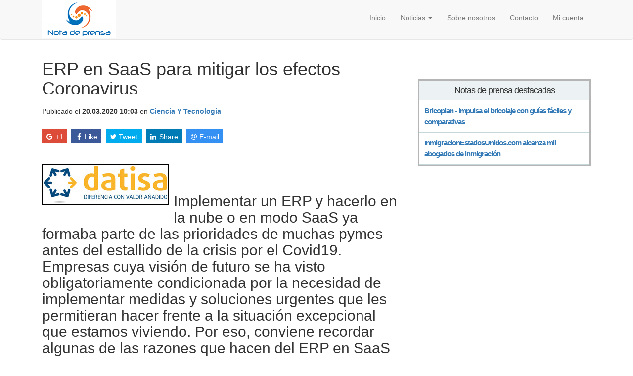

--- FILE ---
content_type: text/html; charset=UTF-8
request_url: https://www.notadeprensagratis.com/810/erp-en-saas-para-mitigar-los-efectos-coronavirus.html
body_size: 5350
content:
<!DOCTYPE html>
<html lang="es">
<head>
    <meta charset="UTF-8">
    <meta name="viewport" content="width=device-width, initial-scale=1">
    <meta name="csrf-param" content="_csrf-frontend">
<meta name="csrf-token" content="BEhgso-8vnzk3IlStKuBEUWUxuIJzTCDDRi8puakyaQ2OhXB4taNBb6x02f55tFfAdySj3j-Q8FUT83KqPeY7g==">
    <title>ERP en SaaS para mitigar los efectos Coronavirus</title>
    <meta name="description" content="Datisa explica cuáles son las ventajas del ERP en SaaS para que las pymes puedan seguir trabajando en remoto, con flexibilidad, seguridad y eficiencia.">
<meta name="keywords" content="erp, saas, covid19, trabajo en remoto, acceso remoto, teletrabajo, flexibilidad, seguridad">
<meta canonical="https://www.notadeprensagratis.com/810/erp-en-saas-para-mitigar-los-efectos-coronavirus.html">
<meta property="og:locale" content="es_ES">
<meta property="og:type" content="article">
<meta property="og:title" content="ERP en SaaS para mitigar los efectos Coronavirus">
<meta property="og:description" content="Datisa explica cuáles son las ventajas del ERP en SaaS para que las pymes puedan seguir trabajando en remoto, con flexibilidad, seguridad y eficiencia.">
<meta property="og:url" content="https://www.notadeprensagratis.com/810/erp-en-saas-para-mitigar-los-efectos-coronavirus.html">
<meta property="twitter:card" content="summary">
<meta property="twitter:description" content="Datisa explica cuáles son las ventajas del ERP en SaaS para que las pymes puedan seguir trabajando en remoto, con flexibilidad, seguridad y eficiencia.">
<meta property="twitter:title" content="ERP en SaaS para mitigar los efectos Coronavirus">
<meta property="twitter:site" content="@enviodenoticias">
<meta property="og:image" content="https://www.notadeprensagratis.com/article_fb/1584700343.jpg">
<meta property="og:image:secure_url" content="https://www.notadeprensagratis.com/article_fb/1584700343.jpg">
<meta property="twitter:image" content="https://www.notadeprensagratis.com/article_fb/1584700343.jpg">
<link href="/assets/93c6a4eb/jssocials-1.4.0/jssocials.min.css" rel="stylesheet">
<link href="/assets/93c6a4eb/jssocials-1.4.0/jssocials-theme-flat.min.css" rel="stylesheet">
<link href="/assets/8eadaa79/css/blueimp-gallery.min.css" rel="stylesheet">
<link href="/assets/d57fb82/css/bootstrap.css" rel="stylesheet">
<link href="/css/site.css" rel="stylesheet">
<link href="/css/social-icons/font-awesome.css" rel="stylesheet">
<link href="/css/social-icons/bootstrap-social.css" rel="stylesheet"></head>
<body>

    <div class="wrap">
        <nav id="w1" class="navbar navbar-default customnavbar" style="min-height:95px; margin-top: -15px;"><div class="container"><div class="navbar-header"><button type="button" class="navbar-toggle" data-toggle="collapse" data-target="#w1-collapse"><span class="sr-only">Toggle navigation</span>
<span class="icon-bar"></span>
<span class="icon-bar"></span>
<span class="icon-bar"></span></button><a class="navbar-brand" href="/"><img src= "/images/logo.png" alt="nota de prensa gratis" class="img-responsive"></a></div><div id="w1-collapse" class="collapse navbar-collapse"><ul id="w2" class="navbar-nav navbar-right nav" style="margin-top: 25px;"><li><a href="/">Inicio</a></li>
<li class="dropdown"><a class="dropdown-toggle" href="#" data-toggle="dropdown">Noticias <span class="caret"></span></a><ul id="w3" class="multi-column columns-2 dropdown-menu" style="left: 0; right: auto;"><div class="row">
<div class="col-sm-6">
<ul class="multi-column-dropdown">
<li><a href="/category/1/arte.html" tabindex="-1">Arte</a></li>
<li><a href="/category/3/compras.html" tabindex="-1">Compras</a></li>
<li><a href="/category/6/educacion.html" tabindex="-1">Educacion</a></li>
<li><a href="/category/8/empresas-y-servicios.html" tabindex="-1">Empresas y Servicios</a></li>
<li><a href="/category/12/hogar.html" tabindex="-1">Hogar</a></li>
<li><a href="/category/15/medios-de-comunicacion.html" tabindex="-1">Medios de comunicacion</a></li>
<li><a href="/category/17/negocios.html" tabindex="-1">Negocios</a></li>
<li><a href="/category/22/salud.html" tabindex="-1">Salud</a></li>
<li><a href="/category/25/tiempo-libre.html" tabindex="-1">Tiempo Libre</a></li>
<li><a href="/category/27/turismo.html" tabindex="-1">Turismo</a></li>
</ul>
</div>
<div class="col-sm-6">
<ul class="multi-column-dropdown">
<li><a href="/category/2/ciencia-y-tecnologia.html" tabindex="-1">Ciencia Y Tecnologia</a></li>
<li><a href="/category/4/lifestyle.html" tabindex="-1">LifeStyle</a></li>
<li><a href="/category/7/empleo.html" tabindex="-1">Empleo</a></li>
<li><a href="/category/9/entretenimiento.html" tabindex="-1">Entretenimiento</a></li>
<li><a href="/category/14/internet.html" tabindex="-1">Internet</a></li>
<li><a href="/category/16/musica.html" tabindex="-1">Musica</a></li>
<li><a href="/category/21/religion.html" tabindex="-1">Religion</a></li>
<li><a href="/category/24/sociedad.html" tabindex="-1">Sociedad</a></li>
<li><a href="/category/26/transporte.html" tabindex="-1">Transporte</a></li>
<li><a href="/category/28/viajes.html" tabindex="-1">Viajes</a></li>
</ul>
</div>
</div></ul></li>
<li><a href="/sobre-nosotros.html">Sobre nosotros</a></li>
<li><a href="/contact.html">Contacto</a></li>
<li><a href="/login.html">Mi cuenta</a></li></ul></div></div></nav>

        <div class="container">
                        

<div class="site-nota">

	<div class="row">
		<div class="col-md-8">

			<h1>ERP en SaaS para mitigar los efectos Coronavirus</h1>
			<p class="metadatos">Publicado el <strong>20.03.2020 10:03</strong> en <strong><a class="" href="/category/2/Ciencia-Y-Tecnologia.html">Ciencia Y Tecnologia</a></strong></p>

			<div id="share"></div>

			<p>&nbsp;</p>

			<div class='img_article'><div id="w0"><a class="gallery-item" href="/article/1584700343.jpg" alt="erp" title="ERP en SaaS para mitigar los efectos Coronavirus"><img src="/article_small/1584700343.jpg" alt="saas"></a></div><div id="blueimp-gallery" class="blueimp-gallery blueimp-gallery-controls"><div class="slides"></div>
<h3 class="title"></h3>
<a class="prev">‹</a>
<a class="next">›</a>
<a class="close">×</a>
<a class="play-pause"></a>
<ol class="indicator"></ol></div></div>
			<h2>&nbsp;</h2>
<h2>Implementar un ERP y hacerlo en la nube o en modo SaaS ya formaba parte de las prioridades de muchas pymes antes del estallido de la crisis por el Covid19. Empresas cuya visi&oacute;n de futuro se ha visto obligatoriamente condicionada por la necesidad de implementar medidas y soluciones urgentes que les permitieran hacer frente a la situaci&oacute;n excepcional que estamos viviendo. Por eso, conviene recordar algunas de las razones que hacen del ERP en SaaS una alternativa m&aacute;s que efectiva para operar en remoto.</h2>
<p>&nbsp;</p>
<p>Antes de que miles de peque&ntilde;as y medianas empresas en nuestro pa&iacute;s tuvieran que adaptar, aceleradamente, sus modelos de operaci&oacute;n al trabajo en remoto eran ya muchas las organizaciones que apuntaban a esta modalidad de explotaci&oacute;n tecnol&oacute;gica. <strong>Datisa</strong> recopila algunas de las principales razones por las que el ERP en modo SaaS estaba ya en la lista de objetivos de muchas pymes antes de que entraran en vigor las medidas adoptadas por el gobierno para acelerar la contenci&oacute;n de la epidemia.</p>
<p>&nbsp;</p>
<ul>
<li><strong>Flexibilidad y escalabilidad</strong>. Invertir en la compra de una licencia o en el alojamiento inhouse de un ERP implica un gran desembolso econ&oacute;mico y, el compromiso, a largo plazo con una tecnolog&iacute;a y un proveedor que puede que no siempre resulte ventajoso. Tanto la nube como el Software como Servicio eliminan los compromisos a largo plazo y proporcionan la flexibilidad que las pymes necesitan para cambiar, ampliar o recortar funcionalidades.</li>
</ul>
<p>&nbsp;</p>
<p>El SaaS, como modelo de comercializaci&oacute;n y explotaci&oacute;n tecnol&oacute;gica permite a las empresas disponer de m&aacute;s o menos funcionalidades si cambian sus necesidades.</p>
<p>&nbsp;</p>
<ul>
<li><strong>Acceso en remoto</strong>. Para mantener los niveles de competitividad en una situaci&oacute;n de excepci&oacute;n como la que estamos viviendo, una pyme necesita poder hacer efectiva y real su digitalizaci&oacute;n. En la mayor&iacute;a de los casos as&iacute; ha sido.</li>
</ul>
<p>&nbsp;</p>
<p>Facilitar el acceso online al sistema ERP de la organizaci&oacute;n ha sido imprescindible para poder seguir enviando presupuestos, gestionar los inventarios, controlar y analizar los ingresos y los pagos, los cobros y los pagos, etc. Sin embargo, al disponer del ERP en modo SaaS los usuarios pueden seguir haciendo su trabajo, desde el primer d&iacute;a, de la misma manera que si estuvieran frente al ordenador de su oficina.</p>
<p>&nbsp;</p>
<ul>
<li><strong>Seguridad como servicio. </strong>El hecho de poder acceder desde cualquier sitio y en cualquier momento puede sonar m&aacute;s a incremento del riesgo que a garant&iacute;as de protecci&oacute;n. Sin embargo, suscribirse a un ERP en SaaS implica tambi&eacute;n suscribirse a un servicio en la Nube con las elevad&iacute;simas cotas de seguridad que ofrecen los sistemas cloud.</li>
</ul>
<p>&nbsp;</p>
<p>Los proveedores de tecnolog&iacute;a en cloud, por la propia naturaleza de sus negocios, est&aacute;n en mejor disposici&oacute;n de proporcionar mayor seguridad ya que est&aacute;n especializados en ofrecer, no solo servidores, sino tambi&eacute;n, seguridad como un componente m&aacute;s de sus servicios. Esto es lo que hace que sus inversiones en soluciones de ciberseguridad, en herramientas avanzadas de monitoreo o en sistemas de duplicaci&oacute;n de datos sean elevad&iacute;simas, mucho m&aacute;s de lo que pudiera invertir cualquier pyme.</p>
<p>&nbsp;</p>
<p>Pero, adem&aacute;s, los proveedores de ERP en SaaS han definido y practicado modelos de actuaci&oacute;n efectivos para hacer frente a ataques a gran escala, lo que les permite estar m&aacute;s y mejor preparados ante una eventual situaci&oacute;n de emergencia. Operar en con un ERP en SaaS tambi&eacute;n implica, disponer autom&aacute;ticamente de todos los parches de seguridad y actualizaciones que vayan public&aacute;ndose, lo que eleva el nivel de protecci&oacute;n del sistema, tambi&eacute;n, de forma autom&aacute;tica.</p>
<p>&nbsp;</p>
<ul>
<li><strong>Innovaci&oacute;n y mejora continua. </strong>Es bastante frecuente que las empresas quieran incorporar nuevas funcionalidades a sus plataformas de gesti&oacute;n, pero lo van postponiendo porque nunca encuentran el momento adecuado. Las actualizaciones cuando hablamos de un sistema SaaS son sencillas y se incorporan autom&aacute;ticamente. En un ERP en local, las actualizaciones a veces implican una implementaci&oacute;n nueva que acarrea horas de inactividad.</li>
</ul>
<p><strong>&nbsp;</strong></p>
<p>Esto no pasa con las actualizaciones de un ERP en SaaS, que se introducen regularmente, por lo general, suele haber una actualizaci&oacute;n menor cada tres meses y una nueva versi&oacute;n del sistema cada a&ntilde;o. La actualizaci&oacute;n constante de funcionalidades, de seguridad y la correcci&oacute;n de errores, ayudar&aacute;n a las pymes no solo a operar en remoto sino a mantenerse a la vanguardia de la innovaci&oacute;n.</p>
<p>&nbsp;</p>
<p><strong>Sobre Datisa</strong></p>
<p>&nbsp;</p>
<p><strong>Datisa</strong> es uno de los principales desarrolladores de software de gesti&oacute;n empresarial para pymes en Espa&ntilde;a. El <strong>ERP de Datisa</strong>, disponible tambi&eacute;n para entornos Cloud y modelos SaaS, ofrece una completa gama de soluciones que incluyen aplicativos financieros, de gesti&oacute;n comercial y compras, y programas para el control de la facturaci&oacute;n y del almac&eacute;n. Su objetivo es ayudar a las pymes a gestionar con eficiencia sus procesos financieros y administrativos ofreciendo soluciones innovadoras, diferentes y con valor a&ntilde;adido.</p>
<p>&nbsp;</p>
			
			<p style="clear:both;"></p>

			<p>&nbsp;</p>
			<h4>Información de contacto</h4>Cristina Del Amo<br><a href="http://www.datisa.es" rel="nofollow">www.datisa.es</a><p>&nbsp;</p>
		</div><!-- end col-md-8-->

		<div class="col-md-4">	
			
			<p>&nbsp;</p>
			<p>&nbsp;</p>
			
<div class="featured-sliderbar">
    <h4 class="text-center">Notas de prensa destacadas</h4>
    <ul class="list-unstyled">
    	        <li>
            <a class="" href="/1292/bricoplan---impulsa-el-bricolaje-con-guias-faciles-y-comparativas.html">Bricoplan - Impulsa el bricolaje con guías fáciles y comparativas</a>        </li>
                <li>
            <a class="" href="/1298/inmigracionestadosunidoscom-alcanza-mil-abogados-de-inmigracion.html">InmigracionEstadosUnidos.com alcanza mil abogados de inmigración</a>        </li>
            </ul>
</div>
		</div><!-- end col-md-4-->
		
	</div><!-- end row-->
	
</div>


<script type="application/ld+json">{
    "@context": {
        "@vocab": "http://schema.org/"
    },
    "@type": "NewsArticle",
    "author": {
        "@type": "Person",
        "name": "NotaDePrensaGratis"
    },
    "dateModified": "2020-03-20T12:03:32+00:00",
    "datePublished": "2020-03-20T10:03:32+00:00",
    "description": "Datisa explica cuáles son las ventajas del ERP en SaaS para que las pymes puedan seguir trabajando en remoto, con flexibilidad, seguridad y eficiencia.",
    "editor": {
        "@type": "Person",
        "name": "Cristina Del Amo"
    },
    "headline": "ERP en SaaS para mitigar los efectos Coronavirus",
    "image": {
        "@type": "ImageObject",
        "url": "https://www.notadeprensagratis.com/article/1584700343.jpg"
    },
    "mainEntityOfPage": {
        "@id": "https://www.notadeprensagratis.com/810/erp-en-saas-para-mitigar-los-efectos-coronavirus.html"
    },
    "publisher": {
        "@type": "Organization",
        "logo": {
            "@type": "ImageObject",
            "url": "https://www.notadeprensagratis.com/images/logo.png"
        },
        "name": "NotaDePrensaGratis"
    }
}</script>
        </div>
    </div>

    <footer class="footer">
        <div class="container">
            <div class="pull-left">&copy; Notadeprensa 2026&nbsp; </div>
            <div class="pull-right social-links">

                <span>Síguenos en</span>
                <a class="btn btn-social-icon btn-facebook" href="https://www.facebook.com/lanotadeprensa/" target="_blank">
                    <span class="fa fa-facebook"></span>
                </a>
                <a class="btn btn-social-icon btn-twitter" href="https://twitter.com/enviodenoticias" target="_blank">
                    <span class="fa fa-twitter"></span>
                </a>
                
            </div>
        </div>
    </footer>

<script src="/assets/8f811bee/jquery.js"></script>
<script src="/assets/93c6a4eb/jssocials-1.4.0/jssocials.min.js"></script>
<script src="/assets/8eadaa79/js/blueimp-gallery.min.js"></script>
<script src="/assets/a80ddd26/dosamigos-blueimp-gallery.js"></script>
<script src="/assets/7121cc3b/yii.js"></script>
<script src="/assets/d57fb82/js/bootstrap.js"></script>
<script>
    (function(i,s,o,g,r,a,m){i['GoogleAnalyticsObject']=r;i[r]=i[r]||function(){
        (i[r].q=i[r].q||[]).push(arguments)},i[r].l=1*new Date();a=s.createElement(o),
        m=s.getElementsByTagName(o)[0];a.async=1;a.src=g;m.parentNode.insertBefore(a,m)
    })(window,document,'script','//www.google-analytics.com/analytics.js','ga');

    ga('create', 'UA-119894517-1', "auto");
    ga('send', 'pageview');
    ga('set', 'anonymizeIp', true);
</script>
<script>jQuery(function ($) {

	$("#share").jsSocials({
        shares: ["googleplus", "facebook", "twitter", "linkedin", "email"],
    	showLabel: true,
    });
	
dosamigos.gallery.registerLightBoxHandlers('#w0 a', []);
});</script><script defer src="https://static.cloudflareinsights.com/beacon.min.js/vcd15cbe7772f49c399c6a5babf22c1241717689176015" integrity="sha512-ZpsOmlRQV6y907TI0dKBHq9Md29nnaEIPlkf84rnaERnq6zvWvPUqr2ft8M1aS28oN72PdrCzSjY4U6VaAw1EQ==" data-cf-beacon='{"version":"2024.11.0","token":"22731ba4af3f402cb2df890f72783e14","r":1,"server_timing":{"name":{"cfCacheStatus":true,"cfEdge":true,"cfExtPri":true,"cfL4":true,"cfOrigin":true,"cfSpeedBrain":true},"location_startswith":null}}' crossorigin="anonymous"></script>
</body>
</html>




--- FILE ---
content_type: text/css
request_url: https://www.notadeprensagratis.com/css/site.css
body_size: 684
content:
html,
body {
    height: 101%;
}
.container{max-width:1140px;}

.wrap {
    min-height: 100%;
    height: auto;
    margin: 0 auto -60px;
    padding: 0 0 60px;
}

.wrap > .container {
    padding: 70px 15px 20px;
}

.footer {
    height: 60px;
    background-color: #f5f5f5;
    border-top: 1px solid #ddd;
    padding-top: 20px;
}

.jumbotron {
    text-align: center;
    background-color: transparent;
}

.jumbotron .btn {
    font-size: 21px;
    padding: 14px 24px;
}

.not-set {
    color: #c55;
    font-style: italic;
}

/* add sorting icons to gridview sort links */
a.asc:after, a.desc:after {
    position: relative;
    top: 1px;
    display: inline-block;
    font-family: 'Glyphicons Halflings';
    font-style: normal;
    font-weight: normal;
    line-height: 1;
    padding-left: 5px;
}

a.asc:after {
    content: /*"\e113"*/ "\e151";
}

a.desc:after {
    content: /*"\e114"*/ "\e152";
}

.sort-numerical a.asc:after {
    content: "\e153";
}

.sort-numerical a.desc:after {
    content: "\e154";
}

.sort-ordinal a.asc:after {
    content: "\e155";
}

.sort-ordinal a.desc:after {
    content: "\e156";
}

.grid-view th {
    white-space: nowrap;
}

.hint-block {
    display: block;
    margin-top: 5px;
    color: #999;
}

.error-summary {
    color: #a94442;
    background: #fdf7f7;
    border-left: 3px solid #eed3d7;
    padding: 10px 20px;
    margin: 0 0 15px 0;
}


.wrap > .container {
    padding-top: 0;
    padding-bottom: 0;
}


.bold{
    font-weight: bold;
}

.container #content_index{margin-top: 5px;}

.container .box{
    border: 1px solid #b6b5b5; padding: 5px;
}

#content_index .box h2{margin-top:0; font-size: 22px;}
#content_index .box .item-link{position: relative; z-index: 2;}


.featured-sliderbar{border: 3px solid #b6b5b5; clear: both;}
.featured-sliderbar h4{
    background: #ecf2f3;
    border-bottom: 1px solid #b6b5b5;
    font-weight: 400;
    letter-spacing: -1px;
    padding: 10px;
    margin: 0;
}

.featured-sliderbar ul{margin-bottom:0;}
.featured-sliderbar ul li{
    border-bottom: 1px solid #c4d7db;
    font-size: 1.1em;
    font-weight: 700;
    letter-spacing: -1px;
    line-height: 1.45em;
    padding: 10px;
}

.site-login .login-col{padding-left: 0;}
.site-nota .img_article{float:left; margin: 5px 10px 10px 0; padding:2px; border: 1px solid #000;}
.site-nota .category .list-group-item{padding: 5px 10px;}
.site-nota .metadatos{border-top:1px solid #EEE; border-bottom: 1px solid #EEE; padding: .4em 0 .5em; margin-bottom: 1em;}

.social-links{margin-top:-5px;}

@media (min-width:970px){.row-featured{padding-right:0;}}
@media (max-width:970px){.row-featured{margin-top: 5px; padding:0;}}
@media (max-width: 500px) {#rev_slider_2_1_wrapper{display:none!important;}}

.container .press-state0 .table-responsive{overflow-x: visible;}
.kv-grid-table .open > .dropdown-menu{left: auto; right: 0;}


.customnavbar .dropdown-menu {min-width: 200px;}
.customnavbar .dropdown-menu.columns-2 {min-width: 410px;}
.customnavbar .dropdown-menu.columns-3 {min-width: 600px;}
.customnavbar .dropdown-menu li a {padding: 5px 15px;font-weight: 300;}
.customnavbar .multi-column-dropdown {list-style: none;margin: 0px;padding: 0px;}
.customnavbar .multi-column-dropdown li a {display: block;clear: both;line-height: 1.428571429;color: #333;white-space: normal;}
.customnavbar .multi-column-dropdown li a:hover {text-decoration: none;color: #777;background-color: #f8f8f8;}
 
@media (max-width: 767px) {
    .customnavbar .dropdown-menu.multi-column {min-width: 240px !important;overflow-x: hidden;}
}

--- FILE ---
content_type: text/plain
request_url: https://www.google-analytics.com/j/collect?v=1&_v=j102&a=1467398762&t=pageview&_s=1&dl=https%3A%2F%2Fwww.notadeprensagratis.com%2F810%2Ferp-en-saas-para-mitigar-los-efectos-coronavirus.html&ul=en-us%40posix&dt=ERP%20en%20SaaS%20para%20mitigar%20los%20efectos%20Coronavirus&sr=1280x720&vp=1280x720&_u=IEBAAEABAAAAACAAI~&jid=599389101&gjid=1787333436&cid=1223231023.1769223851&tid=UA-119894517-1&_gid=705267670.1769223851&_r=1&_slc=1&z=492167446
body_size: -454
content:
2,cG-C66PSE832X